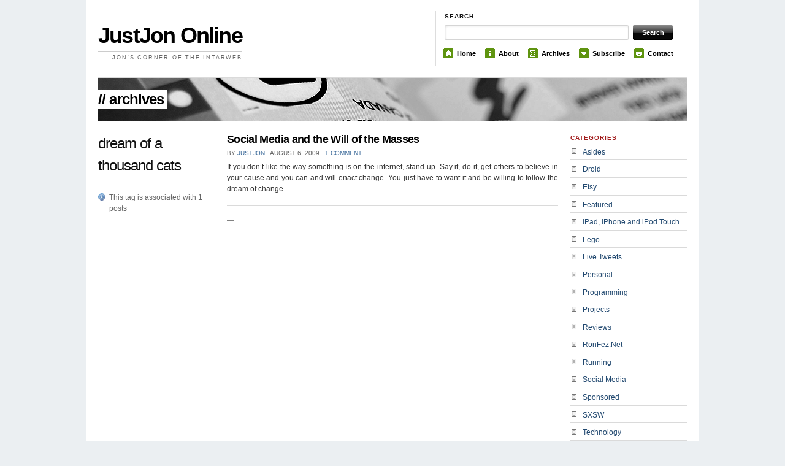

--- FILE ---
content_type: text/html; charset=UTF-8
request_url: http://www.justjon.net/tag/dream-of-a-thousand-cats/
body_size: 9337
content:
<!DOCTYPE html PUBLIC "-//W3C//DTD XHTML 1.0 Transitional//EN" "http://www.w3.org/TR/xhtml1/DTD/xhtml1-transitional.dtd">
<html xmlns="http://www.w3.org/1999/xhtml">
<head profile="http://gmpg.org/xfn/11">

<title>dream of a thousand cats Archives - JustJon Online</title>
<meta http-equiv="Content-Type" content="text/html; charset=UTF-8" />
    
<link rel="stylesheet" href="http://www.justjon.net/wp-content/themes/themorningafter/style.css" type="text/css" media="screen, projection" />
<link rel="alternate" type="application/rss+xml" title="RSS 2.0" href="http://www.justjon.net/feed/" />
<link rel="pingback" href="http://www.justjon.net/xmlrpc.php" />
	
<!--[if lt IE 7]>
	<link rel="stylesheet" href="http://www.justjon.net/wp-content/themes/themorningafter/ie.css" type="text/css" media="screen, projection">
<![endif]-->
    
    
<meta name='robots' content='index, follow, max-image-preview:large, max-snippet:-1, max-video-preview:-1' />

	<!-- This site is optimized with the Yoast SEO plugin v20.11 - https://yoast.com/wordpress/plugins/seo/ -->
	<link rel="canonical" href="http://www.justjon.net/tag/dream-of-a-thousand-cats/" />
	<meta property="og:locale" content="en_US" />
	<meta property="og:type" content="article" />
	<meta property="og:title" content="dream of a thousand cats Archives - JustJon Online" />
	<meta property="og:url" content="http://www.justjon.net/tag/dream-of-a-thousand-cats/" />
	<meta property="og:site_name" content="JustJon Online" />
	<meta name="twitter:card" content="summary_large_image" />
	<meta name="twitter:site" content="@justjon" />
	<script type="application/ld+json" class="yoast-schema-graph">{"@context":"https://schema.org","@graph":[{"@type":"CollectionPage","@id":"http://www.justjon.net/tag/dream-of-a-thousand-cats/","url":"http://www.justjon.net/tag/dream-of-a-thousand-cats/","name":"dream of a thousand cats Archives - JustJon Online","isPartOf":{"@id":"http://www.justjon.net/#website"},"breadcrumb":{"@id":"http://www.justjon.net/tag/dream-of-a-thousand-cats/#breadcrumb"},"inLanguage":"en-US"},{"@type":"BreadcrumbList","@id":"http://www.justjon.net/tag/dream-of-a-thousand-cats/#breadcrumb","itemListElement":[{"@type":"ListItem","position":1,"name":"Home","item":"http://www.justjon.net/"},{"@type":"ListItem","position":2,"name":"dream of a thousand cats"}]},{"@type":"WebSite","@id":"http://www.justjon.net/#website","url":"http://www.justjon.net/","name":"JustJon Online","description":"Jon&#039;s Corner of the Intarweb","publisher":{"@id":"http://www.justjon.net/#/schema/person/b3fd16b0a32f4f4e0049ad3c06bcd6bb"},"potentialAction":[{"@type":"SearchAction","target":{"@type":"EntryPoint","urlTemplate":"http://www.justjon.net/?s={search_term_string}"},"query-input":"required name=search_term_string"}],"inLanguage":"en-US"},{"@type":["Person","Organization"],"@id":"http://www.justjon.net/#/schema/person/b3fd16b0a32f4f4e0049ad3c06bcd6bb","name":"JustJon","image":{"@type":"ImageObject","inLanguage":"en-US","@id":"http://www.justjon.net/#/schema/person/image/","url":"http://1.gravatar.com/avatar/4e6cc8401e24060cbeb14232b20977e0?s=96&d=mm&r=pg","contentUrl":"http://1.gravatar.com/avatar/4e6cc8401e24060cbeb14232b20977e0?s=96&d=mm&r=pg","caption":"JustJon"},"logo":{"@id":"http://www.justjon.net/#/schema/person/image/"},"sameAs":["http://www.justjon.net"]}]}</script>
	<!-- / Yoast SEO plugin. -->


<link rel='dns-prefetch' href='//secure.gravatar.com' />
<link rel='dns-prefetch' href='//stats.wp.com' />
<link rel='dns-prefetch' href='//v0.wordpress.com' />
<link rel='dns-prefetch' href='//i0.wp.com' />
<link rel="alternate" type="application/rss+xml" title="JustJon Online &raquo; dream of a thousand cats Tag Feed" href="http://www.justjon.net/tag/dream-of-a-thousand-cats/feed/" />
		<!-- This site uses the Google Analytics by MonsterInsights plugin v8.17 - Using Analytics tracking - https://www.monsterinsights.com/ -->
		<!-- Note: MonsterInsights is not currently configured on this site. The site owner needs to authenticate with Google Analytics in the MonsterInsights settings panel. -->
					<!-- No tracking code set -->
				<!-- / Google Analytics by MonsterInsights -->
		<script type="text/javascript">
window._wpemojiSettings = {"baseUrl":"https:\/\/s.w.org\/images\/core\/emoji\/14.0.0\/72x72\/","ext":".png","svgUrl":"https:\/\/s.w.org\/images\/core\/emoji\/14.0.0\/svg\/","svgExt":".svg","source":{"concatemoji":"http:\/\/www.justjon.net\/wp-includes\/js\/wp-emoji-release.min.js?ver=6.2.8"}};
/*! This file is auto-generated */
!function(e,a,t){var n,r,o,i=a.createElement("canvas"),p=i.getContext&&i.getContext("2d");function s(e,t){p.clearRect(0,0,i.width,i.height),p.fillText(e,0,0);e=i.toDataURL();return p.clearRect(0,0,i.width,i.height),p.fillText(t,0,0),e===i.toDataURL()}function c(e){var t=a.createElement("script");t.src=e,t.defer=t.type="text/javascript",a.getElementsByTagName("head")[0].appendChild(t)}for(o=Array("flag","emoji"),t.supports={everything:!0,everythingExceptFlag:!0},r=0;r<o.length;r++)t.supports[o[r]]=function(e){if(p&&p.fillText)switch(p.textBaseline="top",p.font="600 32px Arial",e){case"flag":return s("\ud83c\udff3\ufe0f\u200d\u26a7\ufe0f","\ud83c\udff3\ufe0f\u200b\u26a7\ufe0f")?!1:!s("\ud83c\uddfa\ud83c\uddf3","\ud83c\uddfa\u200b\ud83c\uddf3")&&!s("\ud83c\udff4\udb40\udc67\udb40\udc62\udb40\udc65\udb40\udc6e\udb40\udc67\udb40\udc7f","\ud83c\udff4\u200b\udb40\udc67\u200b\udb40\udc62\u200b\udb40\udc65\u200b\udb40\udc6e\u200b\udb40\udc67\u200b\udb40\udc7f");case"emoji":return!s("\ud83e\udef1\ud83c\udffb\u200d\ud83e\udef2\ud83c\udfff","\ud83e\udef1\ud83c\udffb\u200b\ud83e\udef2\ud83c\udfff")}return!1}(o[r]),t.supports.everything=t.supports.everything&&t.supports[o[r]],"flag"!==o[r]&&(t.supports.everythingExceptFlag=t.supports.everythingExceptFlag&&t.supports[o[r]]);t.supports.everythingExceptFlag=t.supports.everythingExceptFlag&&!t.supports.flag,t.DOMReady=!1,t.readyCallback=function(){t.DOMReady=!0},t.supports.everything||(n=function(){t.readyCallback()},a.addEventListener?(a.addEventListener("DOMContentLoaded",n,!1),e.addEventListener("load",n,!1)):(e.attachEvent("onload",n),a.attachEvent("onreadystatechange",function(){"complete"===a.readyState&&t.readyCallback()})),(e=t.source||{}).concatemoji?c(e.concatemoji):e.wpemoji&&e.twemoji&&(c(e.twemoji),c(e.wpemoji)))}(window,document,window._wpemojiSettings);
</script>
<style type="text/css">
img.wp-smiley,
img.emoji {
	display: inline !important;
	border: none !important;
	box-shadow: none !important;
	height: 1em !important;
	width: 1em !important;
	margin: 0 0.07em !important;
	vertical-align: -0.1em !important;
	background: none !important;
	padding: 0 !important;
}
</style>
	<link rel='stylesheet' id='sociablecss-css' href='http://www.justjon.net/wp-content/plugins/sociable/css/sociable.css?ver=6.2.8' type='text/css' media='all' />
<link rel='stylesheet' id='wp-block-library-css' href='http://www.justjon.net/wp-includes/css/dist/block-library/style.min.css?ver=6.2.8' type='text/css' media='all' />
<style id='wp-block-library-inline-css' type='text/css'>
.has-text-align-justify{text-align:justify;}
</style>
<link rel='stylesheet' id='jetpack-videopress-video-block-view-css' href='http://www.justjon.net/wp-content/plugins/jetpack/jetpack_vendor/automattic/jetpack-videopress/build/block-editor/blocks/video/view.css?minify=false&#038;ver=34ae973733627b74a14e' type='text/css' media='all' />
<link rel='stylesheet' id='mediaelement-css' href='http://www.justjon.net/wp-includes/js/mediaelement/mediaelementplayer-legacy.min.css?ver=4.2.17' type='text/css' media='all' />
<link rel='stylesheet' id='wp-mediaelement-css' href='http://www.justjon.net/wp-includes/js/mediaelement/wp-mediaelement.min.css?ver=6.2.8' type='text/css' media='all' />
<link rel='stylesheet' id='classic-theme-styles-css' href='http://www.justjon.net/wp-includes/css/classic-themes.min.css?ver=6.2.8' type='text/css' media='all' />
<style id='global-styles-inline-css' type='text/css'>
body{--wp--preset--color--black: #000000;--wp--preset--color--cyan-bluish-gray: #abb8c3;--wp--preset--color--white: #ffffff;--wp--preset--color--pale-pink: #f78da7;--wp--preset--color--vivid-red: #cf2e2e;--wp--preset--color--luminous-vivid-orange: #ff6900;--wp--preset--color--luminous-vivid-amber: #fcb900;--wp--preset--color--light-green-cyan: #7bdcb5;--wp--preset--color--vivid-green-cyan: #00d084;--wp--preset--color--pale-cyan-blue: #8ed1fc;--wp--preset--color--vivid-cyan-blue: #0693e3;--wp--preset--color--vivid-purple: #9b51e0;--wp--preset--gradient--vivid-cyan-blue-to-vivid-purple: linear-gradient(135deg,rgba(6,147,227,1) 0%,rgb(155,81,224) 100%);--wp--preset--gradient--light-green-cyan-to-vivid-green-cyan: linear-gradient(135deg,rgb(122,220,180) 0%,rgb(0,208,130) 100%);--wp--preset--gradient--luminous-vivid-amber-to-luminous-vivid-orange: linear-gradient(135deg,rgba(252,185,0,1) 0%,rgba(255,105,0,1) 100%);--wp--preset--gradient--luminous-vivid-orange-to-vivid-red: linear-gradient(135deg,rgba(255,105,0,1) 0%,rgb(207,46,46) 100%);--wp--preset--gradient--very-light-gray-to-cyan-bluish-gray: linear-gradient(135deg,rgb(238,238,238) 0%,rgb(169,184,195) 100%);--wp--preset--gradient--cool-to-warm-spectrum: linear-gradient(135deg,rgb(74,234,220) 0%,rgb(151,120,209) 20%,rgb(207,42,186) 40%,rgb(238,44,130) 60%,rgb(251,105,98) 80%,rgb(254,248,76) 100%);--wp--preset--gradient--blush-light-purple: linear-gradient(135deg,rgb(255,206,236) 0%,rgb(152,150,240) 100%);--wp--preset--gradient--blush-bordeaux: linear-gradient(135deg,rgb(254,205,165) 0%,rgb(254,45,45) 50%,rgb(107,0,62) 100%);--wp--preset--gradient--luminous-dusk: linear-gradient(135deg,rgb(255,203,112) 0%,rgb(199,81,192) 50%,rgb(65,88,208) 100%);--wp--preset--gradient--pale-ocean: linear-gradient(135deg,rgb(255,245,203) 0%,rgb(182,227,212) 50%,rgb(51,167,181) 100%);--wp--preset--gradient--electric-grass: linear-gradient(135deg,rgb(202,248,128) 0%,rgb(113,206,126) 100%);--wp--preset--gradient--midnight: linear-gradient(135deg,rgb(2,3,129) 0%,rgb(40,116,252) 100%);--wp--preset--duotone--dark-grayscale: url('#wp-duotone-dark-grayscale');--wp--preset--duotone--grayscale: url('#wp-duotone-grayscale');--wp--preset--duotone--purple-yellow: url('#wp-duotone-purple-yellow');--wp--preset--duotone--blue-red: url('#wp-duotone-blue-red');--wp--preset--duotone--midnight: url('#wp-duotone-midnight');--wp--preset--duotone--magenta-yellow: url('#wp-duotone-magenta-yellow');--wp--preset--duotone--purple-green: url('#wp-duotone-purple-green');--wp--preset--duotone--blue-orange: url('#wp-duotone-blue-orange');--wp--preset--font-size--small: 13px;--wp--preset--font-size--medium: 20px;--wp--preset--font-size--large: 36px;--wp--preset--font-size--x-large: 42px;--wp--preset--spacing--20: 0.44rem;--wp--preset--spacing--30: 0.67rem;--wp--preset--spacing--40: 1rem;--wp--preset--spacing--50: 1.5rem;--wp--preset--spacing--60: 2.25rem;--wp--preset--spacing--70: 3.38rem;--wp--preset--spacing--80: 5.06rem;--wp--preset--shadow--natural: 6px 6px 9px rgba(0, 0, 0, 0.2);--wp--preset--shadow--deep: 12px 12px 50px rgba(0, 0, 0, 0.4);--wp--preset--shadow--sharp: 6px 6px 0px rgba(0, 0, 0, 0.2);--wp--preset--shadow--outlined: 6px 6px 0px -3px rgba(255, 255, 255, 1), 6px 6px rgba(0, 0, 0, 1);--wp--preset--shadow--crisp: 6px 6px 0px rgba(0, 0, 0, 1);}:where(.is-layout-flex){gap: 0.5em;}body .is-layout-flow > .alignleft{float: left;margin-inline-start: 0;margin-inline-end: 2em;}body .is-layout-flow > .alignright{float: right;margin-inline-start: 2em;margin-inline-end: 0;}body .is-layout-flow > .aligncenter{margin-left: auto !important;margin-right: auto !important;}body .is-layout-constrained > .alignleft{float: left;margin-inline-start: 0;margin-inline-end: 2em;}body .is-layout-constrained > .alignright{float: right;margin-inline-start: 2em;margin-inline-end: 0;}body .is-layout-constrained > .aligncenter{margin-left: auto !important;margin-right: auto !important;}body .is-layout-constrained > :where(:not(.alignleft):not(.alignright):not(.alignfull)){max-width: var(--wp--style--global--content-size);margin-left: auto !important;margin-right: auto !important;}body .is-layout-constrained > .alignwide{max-width: var(--wp--style--global--wide-size);}body .is-layout-flex{display: flex;}body .is-layout-flex{flex-wrap: wrap;align-items: center;}body .is-layout-flex > *{margin: 0;}:where(.wp-block-columns.is-layout-flex){gap: 2em;}.has-black-color{color: var(--wp--preset--color--black) !important;}.has-cyan-bluish-gray-color{color: var(--wp--preset--color--cyan-bluish-gray) !important;}.has-white-color{color: var(--wp--preset--color--white) !important;}.has-pale-pink-color{color: var(--wp--preset--color--pale-pink) !important;}.has-vivid-red-color{color: var(--wp--preset--color--vivid-red) !important;}.has-luminous-vivid-orange-color{color: var(--wp--preset--color--luminous-vivid-orange) !important;}.has-luminous-vivid-amber-color{color: var(--wp--preset--color--luminous-vivid-amber) !important;}.has-light-green-cyan-color{color: var(--wp--preset--color--light-green-cyan) !important;}.has-vivid-green-cyan-color{color: var(--wp--preset--color--vivid-green-cyan) !important;}.has-pale-cyan-blue-color{color: var(--wp--preset--color--pale-cyan-blue) !important;}.has-vivid-cyan-blue-color{color: var(--wp--preset--color--vivid-cyan-blue) !important;}.has-vivid-purple-color{color: var(--wp--preset--color--vivid-purple) !important;}.has-black-background-color{background-color: var(--wp--preset--color--black) !important;}.has-cyan-bluish-gray-background-color{background-color: var(--wp--preset--color--cyan-bluish-gray) !important;}.has-white-background-color{background-color: var(--wp--preset--color--white) !important;}.has-pale-pink-background-color{background-color: var(--wp--preset--color--pale-pink) !important;}.has-vivid-red-background-color{background-color: var(--wp--preset--color--vivid-red) !important;}.has-luminous-vivid-orange-background-color{background-color: var(--wp--preset--color--luminous-vivid-orange) !important;}.has-luminous-vivid-amber-background-color{background-color: var(--wp--preset--color--luminous-vivid-amber) !important;}.has-light-green-cyan-background-color{background-color: var(--wp--preset--color--light-green-cyan) !important;}.has-vivid-green-cyan-background-color{background-color: var(--wp--preset--color--vivid-green-cyan) !important;}.has-pale-cyan-blue-background-color{background-color: var(--wp--preset--color--pale-cyan-blue) !important;}.has-vivid-cyan-blue-background-color{background-color: var(--wp--preset--color--vivid-cyan-blue) !important;}.has-vivid-purple-background-color{background-color: var(--wp--preset--color--vivid-purple) !important;}.has-black-border-color{border-color: var(--wp--preset--color--black) !important;}.has-cyan-bluish-gray-border-color{border-color: var(--wp--preset--color--cyan-bluish-gray) !important;}.has-white-border-color{border-color: var(--wp--preset--color--white) !important;}.has-pale-pink-border-color{border-color: var(--wp--preset--color--pale-pink) !important;}.has-vivid-red-border-color{border-color: var(--wp--preset--color--vivid-red) !important;}.has-luminous-vivid-orange-border-color{border-color: var(--wp--preset--color--luminous-vivid-orange) !important;}.has-luminous-vivid-amber-border-color{border-color: var(--wp--preset--color--luminous-vivid-amber) !important;}.has-light-green-cyan-border-color{border-color: var(--wp--preset--color--light-green-cyan) !important;}.has-vivid-green-cyan-border-color{border-color: var(--wp--preset--color--vivid-green-cyan) !important;}.has-pale-cyan-blue-border-color{border-color: var(--wp--preset--color--pale-cyan-blue) !important;}.has-vivid-cyan-blue-border-color{border-color: var(--wp--preset--color--vivid-cyan-blue) !important;}.has-vivid-purple-border-color{border-color: var(--wp--preset--color--vivid-purple) !important;}.has-vivid-cyan-blue-to-vivid-purple-gradient-background{background: var(--wp--preset--gradient--vivid-cyan-blue-to-vivid-purple) !important;}.has-light-green-cyan-to-vivid-green-cyan-gradient-background{background: var(--wp--preset--gradient--light-green-cyan-to-vivid-green-cyan) !important;}.has-luminous-vivid-amber-to-luminous-vivid-orange-gradient-background{background: var(--wp--preset--gradient--luminous-vivid-amber-to-luminous-vivid-orange) !important;}.has-luminous-vivid-orange-to-vivid-red-gradient-background{background: var(--wp--preset--gradient--luminous-vivid-orange-to-vivid-red) !important;}.has-very-light-gray-to-cyan-bluish-gray-gradient-background{background: var(--wp--preset--gradient--very-light-gray-to-cyan-bluish-gray) !important;}.has-cool-to-warm-spectrum-gradient-background{background: var(--wp--preset--gradient--cool-to-warm-spectrum) !important;}.has-blush-light-purple-gradient-background{background: var(--wp--preset--gradient--blush-light-purple) !important;}.has-blush-bordeaux-gradient-background{background: var(--wp--preset--gradient--blush-bordeaux) !important;}.has-luminous-dusk-gradient-background{background: var(--wp--preset--gradient--luminous-dusk) !important;}.has-pale-ocean-gradient-background{background: var(--wp--preset--gradient--pale-ocean) !important;}.has-electric-grass-gradient-background{background: var(--wp--preset--gradient--electric-grass) !important;}.has-midnight-gradient-background{background: var(--wp--preset--gradient--midnight) !important;}.has-small-font-size{font-size: var(--wp--preset--font-size--small) !important;}.has-medium-font-size{font-size: var(--wp--preset--font-size--medium) !important;}.has-large-font-size{font-size: var(--wp--preset--font-size--large) !important;}.has-x-large-font-size{font-size: var(--wp--preset--font-size--x-large) !important;}
.wp-block-navigation a:where(:not(.wp-element-button)){color: inherit;}
:where(.wp-block-columns.is-layout-flex){gap: 2em;}
.wp-block-pullquote{font-size: 1.5em;line-height: 1.6;}
</style>
<link rel='stylesheet' id='contact-form-7-css' href='http://www.justjon.net/wp-content/plugins/contact-form-7/includes/css/styles.css?ver=5.7.7' type='text/css' media='all' />
<link rel='stylesheet' id='digg-digg-css' href='http://www.justjon.net/wp-content/plugins/digg-digg/css/diggdigg-style.css?ver=5.3.6' type='text/css' media='screen' />
<link rel='stylesheet' id='wp-email-css' href='http://www.justjon.net/wp-content/plugins/wp-email/email-css.css?ver=2.69.0' type='text/css' media='all' />
<link rel='stylesheet' id='jetpack_css-css' href='http://www.justjon.net/wp-content/plugins/jetpack/css/jetpack.css?ver=12.3.1' type='text/css' media='all' />
<script type='text/javascript' src='http://www.justjon.net/wp-includes/js/jquery/jquery.min.js?ver=3.6.4' id='jquery-core-js'></script>
<script type='text/javascript' src='http://www.justjon.net/wp-includes/js/jquery/jquery-migrate.min.js?ver=3.4.0' id='jquery-migrate-js'></script>
<script type='text/javascript' src='http://www.justjon.net/wp-content/plugins/sociable/js/sociable.js?ver=6.2.8' id='sociable-js'></script>
<script type='text/javascript' src='http://www.justjon.net/wp-content/plugins/sociable/js/vuible.js?ver=6.2.8' id='vuible-js'></script>
<script type='text/javascript' src='http://www.justjon.net/wp-content/plugins/sociable/js/addtofavorites.js?ver=6.2.8' id='addtofavourites-js'></script>
<script type='text/javascript' src='http://www.justjon.net/wp-content/themes/themorningafter/includes/js/superfish.js?ver=6.2.8' id='superfish-js'></script>
<script type='text/javascript' src='http://www.justjon.net/wp-content/themes/themorningafter/includes/js/woo_tabs.js?ver=6.2.8' id='wootabs-js'></script>
<script type='text/javascript' src='http://www.justjon.net/wp-content/themes/themorningafter/includes/js/general.js?ver=6.2.8' id='general-js'></script>
<link rel="https://api.w.org/" href="http://www.justjon.net/wp-json/" /><link rel="alternate" type="application/json" href="http://www.justjon.net/wp-json/wp/v2/tags/38" /><link rel="EditURI" type="application/rsd+xml" title="RSD" href="http://www.justjon.net/xmlrpc.php?rsd" />
<link rel="wlwmanifest" type="application/wlwmanifest+xml" href="http://www.justjon.net/wp-includes/wlwmanifest.xml" />
<meta name="generator" content="WordPress 6.2.8" />
<script type='text/javascript'>var base_url_sociable = 'http://www.justjon.net/wp-content/plugins/sociable/'</script><script type='text/javascript' src='http://apis.google.com/js/plusone.js'></script>	<style>img#wpstats{display:none}</style>
		<meta name="google-site-verification" content="EgpydDAnYajZazEdMV9o40XjiySFDG3G8ezz8jtt8d8" /><style data-context="foundation-flickity-css">/*! Flickity v2.0.2
http://flickity.metafizzy.co
---------------------------------------------- */.flickity-enabled{position:relative}.flickity-enabled:focus{outline:0}.flickity-viewport{overflow:hidden;position:relative;height:100%}.flickity-slider{position:absolute;width:100%;height:100%}.flickity-enabled.is-draggable{-webkit-tap-highlight-color:transparent;tap-highlight-color:transparent;-webkit-user-select:none;-moz-user-select:none;-ms-user-select:none;user-select:none}.flickity-enabled.is-draggable .flickity-viewport{cursor:move;cursor:-webkit-grab;cursor:grab}.flickity-enabled.is-draggable .flickity-viewport.is-pointer-down{cursor:-webkit-grabbing;cursor:grabbing}.flickity-prev-next-button{position:absolute;top:50%;width:44px;height:44px;border:none;border-radius:50%;background:#fff;background:hsla(0,0%,100%,.75);cursor:pointer;-webkit-transform:translateY(-50%);transform:translateY(-50%)}.flickity-prev-next-button:hover{background:#fff}.flickity-prev-next-button:focus{outline:0;box-shadow:0 0 0 5px #09f}.flickity-prev-next-button:active{opacity:.6}.flickity-prev-next-button.previous{left:10px}.flickity-prev-next-button.next{right:10px}.flickity-rtl .flickity-prev-next-button.previous{left:auto;right:10px}.flickity-rtl .flickity-prev-next-button.next{right:auto;left:10px}.flickity-prev-next-button:disabled{opacity:.3;cursor:auto}.flickity-prev-next-button svg{position:absolute;left:20%;top:20%;width:60%;height:60%}.flickity-prev-next-button .arrow{fill:#333}.flickity-page-dots{position:absolute;width:100%;bottom:-25px;padding:0;margin:0;list-style:none;text-align:center;line-height:1}.flickity-rtl .flickity-page-dots{direction:rtl}.flickity-page-dots .dot{display:inline-block;width:10px;height:10px;margin:0 8px;background:#333;border-radius:50%;opacity:.25;cursor:pointer}.flickity-page-dots .dot.is-selected{opacity:1}</style><style data-context="foundation-slideout-css">.slideout-menu{position:fixed;left:0;top:0;bottom:0;right:auto;z-index:0;width:256px;overflow-y:auto;-webkit-overflow-scrolling:touch;display:none}.slideout-menu.pushit-right{left:auto;right:0}.slideout-panel{position:relative;z-index:1;will-change:transform}.slideout-open,.slideout-open .slideout-panel,.slideout-open body{overflow:hidden}.slideout-open .slideout-menu{display:block}.pushit{display:none}</style>
<!-- Theme version -->
<meta name="generator" content="The Morning After " />
<meta name="generator" content="WooFramework 5.4.1" />

<!-- Alt Stylesheet -->
<link href="http://www.justjon.net/wp-content/themes/themorningafter/styles/default.css" rel="stylesheet" type="text/css" />
<!-- Options Panel Custom CSS -->
<style type="text/css">
#logo img { display:none; } .site-title { display:block!important; }
.site-description { display:block!important; }
</style>


<!-- Woo Shortcodes CSS -->
<link href="http://www.justjon.net/wp-content/themes/themorningafter/functions/css/shortcodes.css" rel="stylesheet" type="text/css" />

<!-- Custom Stylesheet -->
<link href="http://www.justjon.net/wp-content/themes/themorningafter/custom.css" rel="stylesheet" type="text/css" />

<!--[if IE 6]>
<script type="text/javascript" src="http://www.justjon.net/wp-content/themes/themorningafter/includes/js/pngfix.js"></script>
<script type="text/javascript" src="http://www.justjon.net/wp-content/themes/themorningafter/includes/js/menu.js"></script>
<![endif]-->	

<meta property="twitter:card" content="summary" /><meta property="twitter:url" content="http://www.justjon.net" /><meta property="twitter:title" content="JustJon Online" /><meta property="twitter:description" content="JustJon Online - Jon&#039;s Corner of the Intarweb" /><meta property="twitter:site" content="@justjon" />	
	<!-- Woopra code starts here -->
	<script>
		(function(){
		var t,i,e,n=window,o=document,a=arguments,s="script",r=["config","track","identify","visit","push","call"],c=function(){var t,i=this;for(i._e=[],t=0;r.length>t;t++)(function(t){i[t]=function(){return i._e.push([t].concat(Array.prototype.slice.call(arguments,0))),i}})(r[t])};for(n._w=n._w||{},t=0;a.length>t;t++)n._w[a[t]]=n[a[t]]=n[a[t]]||new c;i=o.createElement(s),i.async=1,i.src="//static.woopra.com/js/w.js",e=o.getElementsByTagName(s)[0],e.parentNode.insertBefore(i,e)
		})("woopra");
		woopra.config({"app":"wordpress","download_tracking":false,"outgoing_tracking":false,"hide_campaign":false});
		woopra.track();
	</script>
	<!-- Woopra code ends here -->
	
<style>.ios7.web-app-mode.has-fixed header{ background-color: rgba(3,122,221,.88);}</style><meta data-pso-pv="1.2.1" data-pso-pt="archive" data-pso-th="6d3796577f58d7fccd3b1bcaa2cefc9d">
</head>

<body class="archive tag tag-dream-of-a-thousand-cats tag-38 chrome">

    <div class="container">
    
        <div id="header" class="column span-14">
        
            <div id="logo" class="column first">

                
        	        	<div class="title">
        	            	<h1 class="site-title"><a href="http://www.justjon.net/">JustJon Online</a></h1>
        	            	<div class="site-description desc">Jon&#039;s Corner of the Intarweb</div>
			</div>
			 
                    
            </div>
            
            <div id="search_menu" class="column span-6 border_left last push-0">
            
                <div id="search" class="column first">
                    <h3 class="mast4">Search</h3>
                    
                    <div id="search-form">                  
                        <form method="get" id="searchform" action="http://www.justjon.net/">
                            
						<div><label for="s" class="none">Search for:</label>
						<input type="text" name="s" id="s" class="search_input" value="" />
						
						<label for="searchsubmit" class="none">Go</label>
						<input type="submit" id="searchsubmit" class="submit_input" value="Search" /></div>
                            
                        </form>
                    </div>
                </div>
                
				<ul id="menu">
				
					<li><span class="home"><a href="http://www.justjon.net/">Home</a></span></li>
<li><span class="about"><a href="/about/">About</a></span></li>
<li><span class="archives"><a href="/archive/">Archives</a></span></li>
<li><span class="subscribe"><a href="/feed/">Subscribe</a></span></li>
<li><span class="contact"><a href="/contact/">Contact</a></span></li>
				
				</ul>
            
            </div>
        
        </div>
        <div class="clear"></div>
       
		        
      
		<div id="topbanner" class="column span-14" style="background-image:url(http://www.justjon.net/wp-content/themes/themorningafter/images/headers/book.png)">
            <div class="pagetitle">
                // archives            </div>
        </div>
        
        
        <div id="arch_content" class="column span-14">
        
                
        	<div class="column span-3 first">
        	
        		        	
            	<h2 class="archive_name">dream of a thousand cats</h2>        
            	
            	<div class="archive_meta">
            	
            		<div class="archive_number">
            			This tag is associated with 1 posts            		</div>           		
            	
            	</div>
            	
								
            </div>
            
                        
            <div class="column span-8">
            
                        
            	<div class="archive_post_block post-35 post type-post status-publish format-standard hentry category-ronfeznet category-social-media tag-gfy tag-change tag-dream-of-a-thousand-cats tag-revolution tag-ronfez-net tag-social-media tag-twitter">
		                    	
            		<h3 class="archive_title" id="post-35"><a href="http://www.justjon.net/ronfeznet/social-media-and-the-will-of-the-masses/" rel="bookmark" title="Permanent Link toSocial Media and the Will of the Masses">Social Media and the Will of the Masses</a></h3>
            		
            		<div class="archive_post_meta">By <a href="http://www.justjon.net/author/justjon/" title="Posts by JustJon" rel="author">JustJon</a> <span class="dot">&sdot;</span> August 6, 2009 <span class="dot">&sdot;</span> <a href="http://www.justjon.net/ronfeznet/social-media-and-the-will-of-the-masses/#comments"><span class="dsq-postid" data-dsqidentifier="35 http://www.justjon.net/?p=35">4 comments</span></a></div>
            		
            		<p>If you don&#8217;t like the way something is on the internet, stand up.  Say it, do it, get others to believe in your cause and you can and will enact change.  You just have to want it and be willing to follow the dream of change.</p>
            	</div>
            	
            	
				<div class="navigation">
					<p> &#8212; </p>
				</div>

				            	
            </div>
            
            <div class="column span-3 last">						              
	<div id="categories-3" class="widget widget_categories"><h3 class="mast">Categories</h3>
			<ul>
					<li class="cat-item cat-item-19"><a href="http://www.justjon.net/category/asides/">Asides</a>
</li>
	<li class="cat-item cat-item-325"><a href="http://www.justjon.net/category/droid/">Droid</a>
</li>
	<li class="cat-item cat-item-372"><a href="http://www.justjon.net/category/etsy/">Etsy</a>
</li>
	<li class="cat-item cat-item-20"><a href="http://www.justjon.net/category/featured/">Featured</a>
</li>
	<li class="cat-item cat-item-545"><a href="http://www.justjon.net/category/ipad-iphone-and-ipod-touch/">iPad, iPhone and iPod Touch</a>
</li>
	<li class="cat-item cat-item-11"><a href="http://www.justjon.net/category/lego/">Lego</a>
</li>
	<li class="cat-item cat-item-368"><a href="http://www.justjon.net/category/live-tweets/">Live Tweets</a>
</li>
	<li class="cat-item cat-item-3"><a href="http://www.justjon.net/category/personal/">Personal</a>
</li>
	<li class="cat-item cat-item-694"><a href="http://www.justjon.net/category/programming-2/">Programming</a>
</li>
	<li class="cat-item cat-item-367"><a href="http://www.justjon.net/category/projects/">Projects</a>
</li>
	<li class="cat-item cat-item-101"><a href="http://www.justjon.net/category/reviews/">Reviews</a>
</li>
	<li class="cat-item cat-item-10"><a href="http://www.justjon.net/category/ronfeznet/">RonFez.Net</a>
</li>
	<li class="cat-item cat-item-682"><a href="http://www.justjon.net/category/running/">Running</a>
</li>
	<li class="cat-item cat-item-22"><a href="http://www.justjon.net/category/social-media/">Social Media</a>
</li>
	<li class="cat-item cat-item-671"><a href="http://www.justjon.net/category/sponsored/">Sponsored</a>
</li>
	<li class="cat-item cat-item-713"><a href="http://www.justjon.net/category/sxsw-2/">SXSW</a>
</li>
	<li class="cat-item cat-item-21"><a href="http://www.justjon.net/category/technology/">Technology</a>
</li>
	<li class="cat-item cat-item-15"><a href="http://www.justjon.net/category/twestival/">Twestival</a>
</li>
	<li class="cat-item cat-item-1"><a href="http://www.justjon.net/category/uncategorized/">Uncategorized</a>
</li>
			</ul>

			</div><div id="linkcat-360" class="widget widget_links"><h3 class="mast">Friends Online</h3>
	<ul class='xoxo blogroll'>
<li><a href="http://www.donstugots.com" rel="friend met noopener" target="_blank">Don Stugots</a></li>
<li><a href="http://www.frillseekerdiary.com" rel="friend met noopener" target="_blank">Frill Seeker Diary</a></li>
<li><a href="http://www.sarahmerion.com" rel="friend noopener" target="_blank">Sarah Merion</a></li>
<li><a href="http://scotthudson.blogspot.com/" rel="friend noopener" target="_blank">Scott Hudson</a></li>
<li><a href="http://www.thenakedredhead.com/" rel="noopener" target="_blank">The Naked Redhead</a></li>
<li><a href="http://www.zacharyadamcohen.com/" rel="friend noopener" target="_blank">Zachary Adam Cohen</a></li>

	</ul>
</div>
<div id="linkcat-4" class="widget widget_links"><h3 class="mast">Jon Online</h3>
	<ul class='xoxo blogroll'>
<li><a href="http://www.8bitbricks.com" rel="noopener" title="Jon&#8217;s online LEGO portfolio" target="_blank">8 Bit Bricks</a></li>
<li><a href="http://bloggers.com/JustJon">Jon on Bloggers.com</a></li>
<li><a href="http://www.flickr.com/photos/justjon/" rel="me noopener" target="_blank">Jon&#8217;s Flickr</a></li>
<li><a href="http://www.last.fm/user/RFJustJon/" rel="me noopener" target="_blank">Jon&#8217;s Last.Fm</a></li>
<li><a href="http://www.myspace.com/justjon" rel="me noopener" target="_blank">Jon&#8217;s Myspace</a></li>
<li><a href="http://www.twitter.com/justjon" rel="me noopener" target="_blank">Jon&#8217;s Twitter</a></li>
<li><a href="http://about.me/justjon">Jon&#039;s About.Me</a></li>
<li><a href="http://www.facebook.com/JustJon" rel="me noopener" target="_blank">Jon&#039;s Facebook</a></li>
<li><a href="http://www.ronfez.net" rel="noopener" target="_blank">RonFez.Net</a></li>

	</ul>
</div>
<div id="flickrbadge-2" class="widget flickrBadge"><h3 class="mast">Flickr</h3><script type="text/javascript" src="http://www.flickr.com/badge_code_v2.gne?count=6&display=latest&size=s&source=user&user=26146250@N00"></script></div></div>        
        </div>
        
        <div id="footer" class="column span-14">
	
		<div id="copyright" class="column span-7 first">
					<p>&copy; 2026 JustJon Online. All Rights Reserved.</p>
				</div>
		
		<div id="credit" class="column span-7 last">
        			<p>Powered by <a href="http://www.wordpress.org">WordPress</a>. Designed by <a href="http://www.woothemes.com"><img src="http://www.justjon.net/wp-content/themes/themorningafter/images/woothemes.png" width="74" height="19" alt="WooThemes" /></a></p>
				</div>
		
	</div>
   </div>
        
<script>!function(d,s,id){var js,fjs=d.getElementsByTagName(s)[0];if(!d.getElementById(id)){js=d.createElement(s);js.id=id;js.src="//platform.twitter.com/widgets.js";fjs.parentNode.insertBefore(js,fjs);}}(document,"script","twitter-wjs");</script><!-- Powered by WPtouch: 4.3.53 --><script type='text/javascript' src='http://www.justjon.net/wp-content/plugins/jetpack/jetpack_vendor/automattic/jetpack-image-cdn/dist/image-cdn.js?minify=false&#038;ver=132249e245926ae3e188' id='jetpack-photon-js'></script>
<script type='text/javascript' src='http://www.justjon.net/wp-content/plugins/contact-form-7/includes/swv/js/index.js?ver=5.7.7' id='swv-js'></script>
<script type='text/javascript' id='contact-form-7-js-extra'>
/* <![CDATA[ */
var wpcf7 = {"api":{"root":"http:\/\/www.justjon.net\/wp-json\/","namespace":"contact-form-7\/v1"}};
/* ]]> */
</script>
<script type='text/javascript' src='http://www.justjon.net/wp-content/plugins/contact-form-7/includes/js/index.js?ver=5.7.7' id='contact-form-7-js'></script>
<script type='text/javascript' id='disqus_count-js-extra'>
/* <![CDATA[ */
var countVars = {"disqusShortname":"justjononline"};
/* ]]> */
</script>
<script type='text/javascript' src='http://www.justjon.net/wp-content/plugins/disqus-comment-system/public/js/comment_count.js?ver=3.0.23' id='disqus_count-js'></script>
<script type='text/javascript' id='wp-email-js-extra'>
/* <![CDATA[ */
var emailL10n = {"ajax_url":"http:\/\/www.justjon.net\/wp-admin\/admin-ajax.php","max_allowed":"5","text_error":"The Following Error Occurs:","text_name_invalid":"- Your Name is empty\/invalid","text_email_invalid":"- Your Email is empty\/invalid","text_remarks_invalid":"- Your Remarks is invalid","text_friend_names_empty":"- Friend Name(s) is empty","text_friend_name_invalid":"- Friend Name is empty\/invalid: ","text_max_friend_names_allowed":"- Maximum 5 Friend Names allowed","text_friend_emails_empty":"- Friend Email(s) is empty","text_friend_email_invalid":"- Friend Email is invalid: ","text_max_friend_emails_allowed":"- Maximum 5 Friend Emails allowed","text_friends_tally":"- Friend Name(s) count does not tally with Friend Email(s) count","text_image_verify_empty":"- Image Verification is empty"};
/* ]]> */
</script>
<script type='text/javascript' src='http://www.justjon.net/wp-content/plugins/wp-email/email-js.js?ver=2.69.0' id='wp-email-js'></script>
<script defer type='text/javascript' src='https://stats.wp.com/e-202604.js' id='jetpack-stats-js'></script>
<script type='text/javascript' id='jetpack-stats-js-after'>
_stq = window._stq || [];
_stq.push([ "view", {v:'ext',blog:'3483725',post:'0',tz:'-5',srv:'www.justjon.net',j:'1:12.3.1'} ]);
_stq.push([ "clickTrackerInit", "3483725", "0" ]);
</script>
</body>
</html>